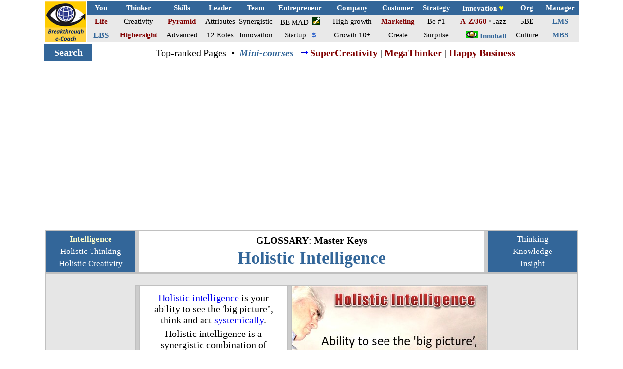

--- FILE ---
content_type: text/html
request_url: http://www.1000ventures.com/doc/glossary-masterkeys_intelligence-holistic.html
body_size: 4934
content:
<html>

<!-- #BeginTemplate "../dws/bec_general.dwt" -->

<head>
<!-- Google tag (gtag.js) -->
<script async src="https://www.googletagmanager.com/gtag/js?id=G-82M7SNLTGV"></script>
<script>
  window.dataLayer = window.dataLayer || [];
  function gtag(){dataLayer.push(arguments);}
  gtag('js', new Date());

  gtag('config', 'G-82M7SNLTGV');
</script>
<meta http-equiv="Content-Type" content="text/html; charset=windows-1252">
<meta http-equiv="Content-Language" content="en-us">
<!-- #BeginEditable "doctitle" -->
<title>Holistic Intelligence</title>
<meta name="keywords" content="intelligence, glossary">
<meta name="description" content="Intelligence is the capacity to process data, perceive or infer information, and turn them into knowledge, as well as the ability to apply this knowledge to adapt thinking, behaviors, strategies and actions within an environment or contest.">
<!-- #EndEditable -->

<link rel="shortcut icon" href="../../design_elements/selfmade/favicon.ico">

</head>

<body style="font-family: Calibri; font-size: 15pt" topmargin="0">

<div id="fb-root"></div>
<script>(function(d, s, id) {
  var js, fjs = d.getElementsByTagName(s)[0];
  if (d.getElementById(id)) return;
  js = d.createElement(s); js.id = id;
  js.src = "//connect.facebook.net/en_US/all.js#xfbml=1";
  fjs.parentNode.insertBefore(js, fjs);
}(document, 'script', 'facebook-jssdk'));</script> 
  

<div align="center">
	<div align="center">
<div align="center">
	<div align="center">
		<iframe name="I2" src="../dws/frame_top_1100.html" marginwidth="1" marginheight="1" height="90" width="1100" scrolling="no" border="0" frameborder="0">
		&#1042;&#1072;&#1096; &#1086;&#1073;&#1086;&#1079;&#1088;&#1077;&#1074;&#1072;&#1090;&#1077;&#1083;&#1100; &#1085;&#1077; &#1087;&#1086;&#1076;&#1076;&#1077;&#1088;&#1078;&#1080;&#1074;&#1072;&#1077;&#1090; &#1074;&#1089;&#1090;&#1088;&#1086;&#1077;&#1085;&#1085;&#1099;&#1077; &#1088;&#1072;&#1084;&#1082;&#1080; &#1080;&#1083;&#1080; &#1086;&#1085; &#1085;&#1077; &#1085;&#1072;&#1089;&#1090;&#1088;&#1086;&#1077;&#1085; &#1085;&#1072; &#1080;&#1093; &#1086;&#1090;&#1086;&#1073;&#1088;&#1072;&#1078;&#1077;&#1085;&#1080;&#1077;.
		</iframe>
	</div>
</div>
	</div>
</div>
<div align="center">

<div align="center">

<div align="center">
	<iframe name="I4" src="../dws/frame_top_level2.html" marginwidth="1" marginheight="1" height="80" width="1100" scrolling="no" border="0" frameborder="0">
	&#1042;&#1072;&#1096; &#1086;&#1073;&#1086;&#1079;&#1088;&#1077;&#1074;&#1072;&#1090;&#1077;&#1083;&#1100; &#1085;&#1077; &#1087;&#1086;&#1076;&#1076;&#1077;&#1088;&#1078;&#1080;&#1074;&#1072;&#1077;&#1090; &#1074;&#1089;&#1090;&#1088;&#1086;&#1077;&#1085;&#1085;&#1099;&#1077; &#1088;&#1072;&#1084;&#1082;&#1080; &#1080;&#1083;&#1080; &#1086;&#1085; &#1085;&#1077; &#1085;&#1072;&#1089;&#1090;&#1088;&#1086;&#1077;&#1085; &#1085;&#1072; &#1080;&#1093; &#1086;&#1090;&#1086;&#1073;&#1088;&#1072;&#1078;&#1077;&#1085;&#1080;&#1077;.
	</iframe>
	</div>

	</div>
	</div>

<div align="center">
	<div align="center">
		<div align="center">
			<table border="0" width="1100" id="table123">
				<tr>
					<td width="100%"><!-- #BeginEditable "Body" -->
					<div align="center">
					
<font style="font-size: 13pt" color="#000000" face="Calibri">

<div align="center">

<div align="center">
		
			<table border="2" width="100%" style="border-collapse: collapse" bordercolor="#C0C0C0" height="90">
				<tr>
					<td bgcolor="#336699" width="180">


<font style="font-size: 13pt" color="#000000" face="Calibri">

	
					<p align="center" style="margin:5px 10px; ">


	<font style="font-size: 13pt" color="#FFFFFF" face="Calibri">

	<a style="text-decoration: none; font-weight:700" target="_top" href="../business_guide/intelligence.html">
	<font color="#FFFFCC">Intelligence</font></a></font></p>


				</font>
					
<font style="font-size: 13pt" color="#FFFFFF" face="Calibri">

					<p align="center" style="margin:5px 10px; ">


	<a style="text-decoration: none" target="_top" href="glossary-thinking_holistic.html">
	<font color="#FFFFFF">Holistic Thinking</font></a></p>
<p align="center" style="margin:5px 10px; ">


	<a style="text-decoration: none" target="_top" href="glossary-thinking_creativity-holistic.html">
	<font color="#FFFFFF">Holistic Creativity</font></a></p>


				</font>
					</td>


					<td width="5" bgcolor="#CCCCCC">&nbsp;</td>
					<td bgcolor="#FFFFFF">
					<div align="center">
						<p style="margin-top: 3px; margin-bottom: 3px">
						
	<font face="Calibri" style="font-size: 13pt" color="#000000">
	<span style="font-weight: 700; font-size: 15pt">
	<a style="text-decoration: none; text-transform: uppercase" target="_top" href="glossary.html">
	<font color="#000000">Glossary</font></a></span></font><span style="font-size: 15pt">:
	<a style="text-decoration: none; font-weight: 700" target="_top" href="glossary-masterkeys.html">
	<font color="#000000">Master Keys</font></a></span></div>
						
	<font face="Calibri" style="font-size: 27pt" color="#336699">
					<div align="center">
						<p style="margin-top: 3px; margin-bottom: 3px">
						
				<font color="#336699" style="font-size: 13pt" face="Calibri">
				<span style="font-size: 27pt"><b>Holistic Intelligence</b></span></font></div>
					</td>
					<td bgcolor="#CCCCCC" width="5">&nbsp;</td>
					<td bgcolor="#336699" width="180">

	
<font style="font-size: 13pt" color="#000000" face="Calibri">

					<p style="margin: 5px 10px" align="center">
	<a style="text-decoration: none" target="_top" href="glossary-thinking.html">
	<font color="#FFFFFF" style="font-size: 13pt">Thinking</font></a><p style="margin: 5px 10px" align="center">
	<font color="#FFFFFF"><span style="font-size: 13pt">
	<a style="text-decoration: none" target="_top" href="../info/knowledge_intro.html">
	<font color="#FFFFFF">Knowledge</font></a></span></font></font><font style="font-size: 13pt" color="#FFFFFF" face="Calibri"><p style="margin: 5px 10px" align="center">
	<span style="text-decoration: none">
	<a style="text-decoration: none" target="_top" href="glossary-thinking_insight.html">
	<font color="#FFFFFF">Insight</font></a></span></font></font></td>
				</tr>
			</table>


</div>


				</font>
</div>
</div>
					<div align="center">
						<table border="1" style="border-collapse: collapse" width="100%" bordercolor="#C0C0C0" bgcolor="#E6E6E6">
							<tr>
								<td>
								<p align="center" style="margin-top: 0; margin-bottom: 0">
								<span style="font-size: 13pt">&nbsp;&nbsp;&nbsp;
								</span></p>
								<div align="center">
									<table border="0" width="730">
										<tr>
											<td>


  <font style="font-size: 13pt" color="#000000" face="Calibri" SIZE="1">

<div align="center">
	<table border="1" width="100%" bgcolor="#CCCCCC" style="border-collapse: collapse" height="300" bordercolor="#C0C0C0">
		<tr>
			<td width="5">&nbsp;</td>
			<td bgcolor="#FFFFFF">


			<font face="Calibri" style="font-size: 15pt" color="#000000">

			<p style="margin: 5px 20px" align="center">
										
											<a style="text-decoration: none" target="_blank" href="http://1world1way.com/coach/glossary_ijntelligence-holistic.html">Holistic intelligence</a> is your 
											ability to see the 'big picture’, 
											think and act
											<a style="text-decoration: none" target="_top" href="../business_guide/crosscuttings/thinking_systemic.html">
											systemically</a>.</span><p style="margin: 5px 20px" align="center">
											<span style="font-size: 15pt">
											Holistic intelligence is a 
											synergistic combination of 
											holistic 
											thinking, holistic comprehension, 
											holistic strategizing, and holistic 
											actions.</span><p style="margin: 5px 20px" align="center">


			<font face="Calibri" style="font-size: 11pt" color="#000000" SIZE="1">

		<b>



			<font face="Calibri" style="font-size: 11pt; letter-spacing:0px" color="#000000" SIZE="1">

<font style="font-size: 15pt; letter-spacing:0px" face="Calibri" color="#000000">
											<img border="0" src="../design_elements/animated/buttons/arrow_right_20.gif" width="24" height="20"> </font>

<font style="font-size: 19pt; letter-spacing:0px; font-weight:700" face="Calibri" color="#000000">
											<a target="_top" href="../products/bec_mc_thinker360.html">
											<font color="#800000">Amazing 
											Thinker 360</font></a></font></font></b></font></font></td>
			<td width="5">&nbsp;</td>
			<td width="400">


<font face="Calibri" style="font-size: 15pt" color="#000000">
					<a title="Holistic Intelligence" target="_top" href="../products/bec_mc_thinker360.html">
			<img border="0" src="../design_elements/selfmade/intelligence-holistic_big-pic.jpg" width="400" height="300" alt="Holistc Intelligence big picture holistic thinking"></a></td>
		</tr>
	</table>
</div>


  <font style="font-size: 15pt" color="#000000" face="Calibri">

										<table border="1" width="100%" style="border-collapse: collapse" height="5" bordercolor="#C0C0C0">
											<tr>
												<td>
												<p align="center">
												<span style="font-size: 5pt">&nbsp;</span></td>
											</tr>
										</table>






		<b>



														<font color="#000000" face="Calibri" style="font-size: 13pt; letter-spacing: 0px" SIZE="1">
														<font color="#FFFFFF" style="font-size: 13pt" face="Calibri">
															


  <font style="font-size: 11pt; letter-spacing:0px" color="#000000" face="Calibri" SIZE="1">






										<table border="1" width="100%" bgcolor="#CCCCCC" style="border-collapse: collapse" bordercolor="#C0C0C0" height="80">
											<tr>
												<td width="40">&nbsp;</td>
												<td width="5" bgcolor="#999999">&nbsp;</td>
												<td bgcolor="#FFFFFF">

						<font face="Calibri" style="font-size: 17pt; letter-spacing:0px" color="#000000" SIZE="1">

						<p style="margin: 5px 20px; " align="center">
			Holistic intelligence starts with
			<a style="text-decoration: none" target="_top" href="../business_guide/crosscuttings/thinking_holistic_models-universal-kore.html">
			holistic thinking</a>.</p>
						<p style="margin: 5px 20px; " align="center">
			<a style="text-decoration: none" target="_blank" href="http://innompics.com/coach/innovation-holistic.html">
			Holistic innovation</a> starts with
			<a style="text-decoration: none" target="_top" href="glossary-thinking_creativity-holistic.html">
			holistic creativity</a>.</p>
								</font>
												</td>
												<td width="5" bgcolor="#999999">
												<p align="center" style="margin-top:0; margin-bottom:0">
												&nbsp;</td>
												<td width="40">
												&nbsp;</td>
											</tr>
										</table>






										<font face="Calibri" style="font-size: 13pt" color="#000000" SIZE="1">
			<div align="center">
						

			<div align="center">
				<div align="center">


					<table border="1" style="border-collapse: collapse" width="100%" bordercolor="#C0C0C0" height="5">
						<tr>
							<td>
							<p align="center"><span style="font-size: 5pt">&nbsp;</span></td>
						</tr>
					</table>
						

				</div>
	</font>
						

			</div>
				</div>






				</font>
				


																<table border="1" cellpadding="0" width="100%" style="border-collapse: collapse" bordercolor="#C0C0C0" height="68">
																	<tr>
																		<td width="68" rowspan="2">
																		<font face="Calibri" style="font-size: 13pt" color="#000000">
																		<a title="Vadim Kotelnikov" target="_top" href="../vk.html">
																		<img border="0" src="../design_elements/photos/au_vk_p.jpg" width="75" height="100" alt="Vadim Kotelnikov"></a></td>
																		<td bgcolor="#FFFFCC" rowspan="2">
																		<p style="margin: 0 10px" align="center">

													<font face="Calibri" style="font-size: 19pt" color="#000000">


			<a style="text-decoration: none" target="_top" href="../business_guide/intelligence-holistic.html">
			Holistic intelligence</a> is a sage,
			<a style="text-decoration: none" target="_top" href="../business_guide/intelligence-types.html">
			focused</a>
			<a style="text-decoration: none" target="_top" href="../business_guide/intelligence.html">
			intelligences</a> are his students... Few students learn
			<a style="text-decoration: none" target="_blank" href="http://kotelnikov.biz/quote/wisdom.html">
			wisely</a>.</font></p>
																		</td>
																		<td width="90" bgcolor="#336699" height="64">
																		<font face="Calibri" style="font-size: 13pt" color="#000000">
																		<p align="center" style="margin:0 5px; ">
																		<a title="Vadim Kotelnikov" target="_blank" href="http://kotelnikov.biz">
																		<img border="0" src="../design_elements/selfmade/logo_vk_vadim_100x100.png" width="70" height="70" alt="Vadim Kotelnikov personal logo"></a></font></p>
																		</td>
																	</tr>
																	<tr>
																		<td width="90" bgcolor="#FFFFCC" height="30">
																		<p align="center" style="margin-top: 5px; margin-bottom: 2px">
																		<font face="Calibri" style="font-size: 13pt" color="#000000" SIZE="1">
																		<span style="font-size: 14pt">
																		<a title="Vadim" target="_blank" href="http://www.facebook.com/vadim.kotelnikov.1">
																		<img border="0" src="../design_elements/selfmade/icon_facebook.png" width="16" height="16"></a></span><span style="font-size: 13pt">&nbsp;&nbsp;
																		</span>
																		<font color="#FFFFFF" style="font-size: 13pt; letter-spacing:0px" SIZE="1" face="Calibri">
																		<a title="Vadim on LinkedIn" target="_blank" href="http://www.linkedin.com/pub/vadim-kotelnikov/1/814/b5/">
																		<img border="0" src="../design_elements/selfmade/icon_linkedin_16x16.png" width="16" height="16"></a></font><span style="font-size: 13pt">&nbsp;&nbsp;
																		</span>
																		<a title="Innompic Games" target="_top" href="../business_guide/cs_innovation_radical_innompics.html">
																		<img border="0" src="../design_elements/selfmade/icon_innompics_iG_w-g-mc_16x16.png" width="16" height="16"></a></font></td>
																	</tr>
																</table></font>
																<table border="1" style="border-collapse: collapse" width="100%" bordercolor="#C0C0C0" bgcolor="#E9E9E9" height="5">
																	<tr>
																		<td>
																		<p align="center">
																		<span style="font-size: 5pt">&nbsp;</span></td>
																	</tr>
																</table>



													</font>








							</b>






				</font>

				</font>


  <font style="font-size: 11pt" color="#000000" face="Calibri" SIZE="1">

										<table border="1" width="100%" bgcolor="#CCCCCC" style="border-collapse: collapse" height="300" bordercolor="#C0C0C0">
											<tr>
												<td width="400">






			<font face="Calibri" style="font-size: 11pt" color="#000000">

				<a title="Amazing Thinker 360" target="_top" href="../products/bec_mc_thinker360.html">
				<img border="0" src="../design_elements/selfmade/thiking-holistic.jpg" width="400" height="300" alt="Hiolistic Thinking PowerPoints for teachers"></a></font></td>
												<td width="5">&nbsp;</td>
												<td bgcolor="#FFFFFF">


			<font face="Calibri" style="font-size: 13pt" color="#000000">

											<p style="margin: 5px 20px" align="center">


			<font face="Calibri" style="font-size: 11pt" color="#000000">

    		<span lang="en-nz"><font style="font-size: 15pt"> 
			<a style="text-decoration: none" target="_top" href="glossary-thinking_holistic.html">Holistic thinking</a> is 
			the ability to see things as a whole (or holistically), </font></span>
			<span style="font-size: 15pt">to understand and predict</span><span lang="en-nz"><font style="font-size: 15pt"> the many different 
	types of relationships between the many elements in a complex system, and 
			also
			<a style="text-decoration: none" target="_top" href="../business_guide/crosscuttings/knowing_people_perceptions.html">
			perceive</a> </font></span><span style="font-size: 15pt">&nbsp;the 
			whole picture</span><span lang="en-nz"><font style="font-size: 15pt"> through sensing its large-scale patterns</font><span style="font-size: 15pt">.
	</span></span></font>
			<p style="margin: 5px 20px" align="center">


			<font face="Calibri" style="font-size: 11pt" color="#000000" SIZE="1">

		<b>



			<font face="Calibri" style="font-size: 11pt; letter-spacing:0px" color="#000000" SIZE="1">

<font style="font-size: 15pt; letter-spacing:0px" face="Calibri" color="#000000">
											<img border="0" src="../design_elements/animated/buttons/arrow_right_20.gif" width="24" height="20"> </font>

<font style="font-size: 19pt; letter-spacing:0px; font-weight:700" face="Calibri" color="#000000">
											<a target="_top" href="../products/bec_mc_thinker360.html">
											<font color="#800000">Amazing 
											Thinker 360</font></a></font></font></b></font></font></td>
												<td width="5">&nbsp;</td>
											</tr>
										</table>
										<font face="Calibri" style="font-size: 13pt" color="#000000" SIZE="1">
										<table border="1" width="100%" style="border-collapse: collapse" height="5" bordercolor="#C0C0C0">
											<tr>
												<td>
												<p align="center">
												<span style="font-size: 5pt">&nbsp;</span></td>
											</tr>
										</table>


			<font face="Calibri" style="font-size: 13pt" color="#000000">

													<table border="1" style="border-collapse: collapse" width="100%" bordercolor="#C0C0C0" bgcolor="#FFFFFF" height="40">
														<tr>
															<td>
															<p align="center">
		
	<font style="font-size: 13pt" face="Calibri">

															<img border="0" src="../design_elements/borders/divider_01.png" width="500" height="40" vspace="5"></font></b></td>
														</tr>
													</table>

			<table border="1" style="border-collapse: collapse" width="100%" bordercolor="#C0C0C0" bgcolor="#E9E9E9" height="5">
				<tr>
					<td>
					<p align="center"><span style="font-size: 5pt">&nbsp;</span></td>
				</tr>
			</table>

									<font face="Arial Narrow" style="font-size: 11pt" color="#000000" SIZE="1">

    								<b>


												<font style="font-size: 11pt; letter-spacing:0px; font-weight:700" color="#000000" face="Calibri" SIZE="1">
												<font face="Calibri" style="font-size: 13pt" color="#000000">



												<font style="font-size: 11pt; letter-spacing:0px; font-weight:700" color="#000000" face="Calibri" SIZE="1">
												<table border="1" width="100%" bgcolor="#CCCCCC" style="border-collapse: collapse" bordercolor="#C0C0C0" height="40">
													<tr>
														<td width="40">&nbsp;</td>
														<td width="5" bgcolor="#808080">&nbsp;</td>
														<td bgcolor="#336699">
														<p style="margin: 5px 20px" align="center">
														<font color="#FFFFFF">
														<span style="font-size: 17pt; font-weight: 700">
														<marquee scrolldelay="0">Keep growing!</marquee></span></font></p>
														</td>
														<td bgcolor="#808080" width="5">
														<p align="center" style="margin-top:0; margin-bottom:0">&nbsp;</td>
														<td width="40">&nbsp;</td>
													</tr>
												</table>
												<table border="1" width="100%" style="border-collapse: collapse" height="5" bordercolor="#C0C0C0">
													<tr>
														<td>
														<p align="center">
														<span style="font-size: 5pt">&nbsp;</span></td>
													</tr>
												</table>
												</font>



												<table border="1" cellpadding="0" width="100%" style="border-collapse: collapse" bordercolor="#C0C0C0" height="68">
													<tr>
														<td width="68" rowspan="2">
														<font face="Calibri" style="font-size: 13pt" color="#000000">
														<a title="Vadim Kotelnikov" target="_top" href="../vk.html">
														<img border="0" src="../design_elements/photos/au_vk_p.jpg" width="75" height="100" alt="Vadim Kotelnikov"></a></td>
														<td bgcolor="#FFFFCC" rowspan="2">
														<p style="margin: 0 10px" align="center">
														<font face="Calibri" color="#000000" style="font-size: 19pt" SIZE="1">If you stop
														<a target="_blank" href="http://kotelnikov.biz/coach/learning_forward_10tips.html" style="text-decoration: none">learning</a>, 
														<br>
														you stop
														<a target="_blank" href="http://kotelnikov.biz/coach/loving_creator.html">creating history</a> and become history.</font></p>
														</td>
														<td width="90" bgcolor="#336699" height="64">
														<font face="Calibri" style="font-size: 13pt" color="#000000">
														<p align="center" style="margin:0 5px; ">
														<a title="Vadim Kotelnikov" target="_blank" href="http://kotelnikov.biz">
														<img border="0" src="../design_elements/selfmade/logo_vk_vadim_100x100.png" width="70" height="70" alt="Vadim Kotelnikov personal logo"></a></font></p>
														</td>
													</tr>
													<tr>
														<td width="90" bgcolor="#FFFFCC" height="30">
														<p align="center" style="margin-top: 5px; margin-bottom: 2px">
														<font face="Calibri" style="font-size: 13pt" color="#000000" SIZE="1">
														<span style="font-size: 14pt">
														<a title="Vadim" target="_blank" href="http://www.facebook.com/vadim.kotelnikov.1">
														<img border="0" src="../design_elements/selfmade/icon_facebook.png" width="16" height="16"></a></span><span style="font-size: 13pt">&nbsp;&nbsp;
														</span>
														<font color="#FFFFFF" style="font-size: 13pt; letter-spacing:0px" SIZE="1" face="Calibri">
														<a title="Vadim on LinkedIn" target="_blank" href="http://www.linkedin.com/pub/vadim-kotelnikov/1/814/b5/">
														<img border="0" src="../design_elements/selfmade/icon_linkedin_16x16.png" width="16" height="16"></a></font><span style="font-size: 13pt">&nbsp;&nbsp;
														</span>
														<a title="Innompic Games" target="_top" href="../business_guide/cs_innovation_radical_innompics.html">
														<img border="0" src="../design_elements/selfmade/icon_innompics_iG_w-g-mc_16x16.png" width="16" height="16"></a></font></td>
													</tr>
												</table></font>
												<table border="1" style="border-collapse: collapse" width="100%" bordercolor="#C0C0C0" bgcolor="#E9E9E9" height="5">
													<tr>
														<td>
														<p align="center">
														<span style="font-size: 5pt">&nbsp;</span></td>
													</tr>
												</table>






														<font face="Calibri" style="font-size: 13pt; letter-spacing:0px; font-weight:700" color="#000000" SIZE="1">

									<table border="1" width="100%" bgcolor="#CCCCCC" style="border-collapse: collapse" bordercolor="#C0C0C0" height="40">
											<tr>
												<td width="150">&nbsp;</td>
												<td width="5" bgcolor="#808080">&nbsp;</td>
												<td bgcolor="#336699">

														<p align="center" style="margin: 5px 10px; ">






											<b>

<font style="font-size: 21pt; letter-spacing:0px; font-weight:700" face="Calibri" color="#000000" SIZE="1">
											<a target="_top" href="../products/bec_mc_thinker360.html">
											<font color="#FFFFCC">Amazing 
											Thinker 360</font></a></font></b></p>


												</td>
												<td bgcolor="#808080" width="5">
												<p align="center" style="margin-top:0; margin-bottom:0">
												&nbsp;</td>
												<td width="150">&nbsp;</td>
											</tr>
										</table>
										<table border="1" width="100%" style="border-collapse: collapse" height="5" bordercolor="#C0C0C0">
											<tr>
												<td>
												<p align="center">
												<span style="font-size: 5pt">&nbsp;</span></td>
											</tr>
										</table>


									</font></font>
						

									</b>
			</font>


									<div align="center">

									<table border="1" style="border-collapse: collapse" width="100%" bordercolor="#C0C0C0" bgcolor="#CCCCCC" height="300">
										<tr>
											<td width="400">


			<font face="Calibri" style="font-size: 13pt" color="#000000">

											<a title="Amazing Thinker 360" target="_top" href="../products/bec_mc_thinker360.html">
											<img border="0" src="../design_elements/selfmade/KoRe-course_Thinker_contents.jpg" width="400" height="300" alt="Amazing Thinker 360 ebook course guidebook download intelligence holistic thinking"></a></font></td>
											<td width="5">&nbsp;</td>
											<td bgcolor="#666666">


			<font face="Calibri" style="font-size: 13pt" color="#FFFFFF">



<p align="center" style="margin: 10px 15px">
					<a style="text-decoration: none; font-weight: 700" target="_top" href="../business_guide/intelligence-types.html">
					<font color="#FFFFCC">Types of Intelligence</font></a></p>
											<p align="center" style="margin: 10px 15px">
					<a style="text-decoration: none" target="_top" href="../business_guide/intelligence-holistic.html">
					<font color="#FFFFFF">Holistic Intelligence</font></a></p>
					</font>


			<font face="Calibri" style="font-size: 13pt" color="#000000">

											<p align="center" style="margin: 10px 15px">
					<font color="#FFFFFF">
					<a style="text-decoration: none" target="_top" href="../business_guide/crosscuttings/self-intelligence.html">
					<span style="font-size: 13pt; text-decoration: none">
					<font color="#FFFFFF">Self-Intelligence</font></span></a></font></p>
					</font>


			<font face="Calibri" style="font-size: 13pt" color="#FFFFFF">

											<p align="center" style="margin: 10px 15px">
					<a style="text-decoration: none" target="_top" href="glossary-masterkeys_intelligence-social.html">
					<font color="#FFFFFF">Social Intelligence</font></a></p>
					</font>


			<font face="Calibri" style="font-size: 13pt" color="#000000">

<p align="center" style="margin: 10px 15px">
					<font color="#FFFFFF">
					<a style="text-decoration: none" target="_top" href="../business_guide/crosscuttings/peops-interpersonal-intelligence.html">
					<span style="font-size: 13pt; text-decoration: none">
					<font color="#FFFFFF">Interpersonal Intelligence</font></span></a></font></p>

											<p align="center" style="margin: 10px 15px">
					<font color="#FFFFFF"><span style="font-size: 13pt">
					<a style="text-decoration: none" target="_top" href="../business_guide/crosscuttings/cultural_intelligence.html">
					<font color="#FFFFFF">Cultural Intelligence</font></a></span></font></p>
					</font>


			<font face="Calibri" style="font-size: 13pt" color="#FFFFFF">

											<p align="center" style="margin: 10px 15px">
					<a style="text-decoration: none" target="_blank" href="http://kotelnikov.biz/quote/wisdom.html">
					<font color="#FFFFFF">Wisdom</font></a></p>
					</font>


			<font face="Calibri" style="font-size: 13pt" color="#FFFFCC">

											<p align="center" style="margin: 10px 15px">


			<span style="font-weight: 700">
			<a href="../business_guide/crosscuttings/knowing_people.html" style="text-decoration: none">
			<font color="#FFFFCC">Holistic Thinking</font></a></span></p>
					</font>


			<font face="Calibri" style="font-size: 13pt" color="#FFFFFF">

											<p align="center" style="margin: 10px 15px">
					<a style="text-decoration: none" target="_top" href="../business_guide/crosscuttings/thinking_holistic_models-universal-kore.html">
					<font color="#FFFFFF">Universal Keys</font></a></p>
					</font>
											</td>
											<td width="5">&nbsp;</td>
										</tr>
									</table>
									<font style="font-size: 13pt" face="Calibri">

											<p align="center" style="margin-top: 0; margin-bottom: 0">&nbsp;&nbsp; 

											</div>
	</font>
						

											</td>
											</tr>
										</table>
									</div>


			<font face="Calibri" style="font-size: 13pt" color="#000000">

					<div align="center">


					<font face="Calibri" color="#000000" style="font-size: 12pt">

							<div align="center">

					<table border="0" width="728" height="90">
						<tr>
							<td>
					
<script type="text/javascript"><!--
google_ad_client = "ca-pub-6335684209182507";
/* Bottom Frame 728x90 text image */
google_ad_slot = "1342300395";
google_ad_width = 728;
google_ad_height = 90;
//-->
</script>
<script type="text/javascript"
src="http://pagead2.googlesyndication.com/pagead/show_ads.js">
</script>
					
							</td>
						</tr>
					</table>
							</div>
			
											</font>
	&nbsp;</div>






				</font>






								</td>
							</tr>
						</table>
					</div>

<!-- #EndEditable -->
					</td>
				</tr>
			</table>
			<p style="margin-top: 0; margin-bottom: 0">
			<iframe name="I1" src="../dws/bec_border_bottom_narrow.html" scrolling="no" width="1100" height="240" border="0" frameborder="0">&#1042;&#1072;&#1096; &#1086;&#1073;&#1086;&#1079;&#1088;&#1077;&#1074;&#1072;&#1090;&#1077;&#1083;&#1100; &#1085;&#1077; &#1087;&#1086;&#1076;&#1076;&#1077;&#1088;&#1078;&#1080;&#1074;&#1072;&#1077;&#1090; &#1074;&#1089;&#1090;&#1088;&#1086;&#1077;&#1085;&#1085;&#1099;&#1077; &#1088;&#1072;&#1084;&#1082;&#1080; &#1080;&#1083;&#1080; &#1086;&#1085; &#1085;&#1077; &#1085;&#1072;&#1089;&#1090;&#1088;&#1086;&#1077;&#1085; &#1085;&#1072; &#1080;&#1093; &#1086;&#1090;&#1086;&#1073;&#1088;&#1072;&#1078;&#1077;&#1085;&#1080;&#1077;.
	</iframe></div>
	</div>
</div>

</body>

<!-- #EndTemplate -->

</html>

--- FILE ---
content_type: text/html
request_url: http://www.1000ventures.com/dws/frame_top_1100.html
body_size: 1989
content:
<html>

<head>
<meta http-equiv="Content-Type" content="text/html; charset=windows-1252">
<meta http-equiv="Content-Language" content="en-us">
<title>Breakthrough e-Coach 1000ventures Vadim Kotelnikov</title>
</head>

<body topmargin="0" bottommargin="0" style="font-family: Calibri; font-size: 13pt" leftmargin="0" rightmargin="0">

	<div align="center">
	<div align="center">
		<div align="center">
		<div align="center">
			<table border="0" cellpadding="0" width="1100" bgcolor="#FFFFFF">
				<tr>
					<td width="84">
				<a title="Home" target="_top" href="../index.html">
				<img border="0" src="../design_elements/selfmade/logo_brec_84x84.png" width="84" height="84" alt="1000ventures Breakthrough e-Coach Vadim Kotelnikov"></a></td>
					<td>
					<div align="center">
						<table border="0" cellpadding="0" width="100%" bgcolor="#FFFFFF" height="84" style="border-collapse: collapse" bordercolor="#C0C0C0">
							<tr>
								<td bgcolor="#336699">
								<p align="center" style="margin:0 7px; ">
								<font face="Arial Narrow" style="font-size: 11pt" color="#FFFFFF">
								<b>
								<a style="text-decoration: none; " target="_top" href="../business_guide/crosscuttings/personal_breakthrough.html">
								<font color="#FFFFFF">You</font></a></b></font></td>
								<td bgcolor="#336699">
								<p align="center">
						<font face="Arial Narrow">
						<a style="text-decoration: none" target="_top" href="../business_guide/crosscuttings/thinking.html">
						<font color="#FFFFFF" style="font-size: 11pt; font-weight: 700; ">Thinker</font></a></font></td>
								<td bgcolor="#336699">
								<p align="center">
						<font face="Arial Narrow" style="font-weight: 700" color="#00FFFF">
						<a style="text-decoration: none; " target="_top" href="../business_guide/skills.html">
						<font color="#FFFFFF" style="font-size: 11pt">Skills</font></a></font></td>
								<td bgcolor="#336699">
								<p align="center">
						<font face="Arial Narrow">
						<a style="text-decoration: none" target="_top" href="../business_guide/crosscuttings/leader360.html">
						<font color="#FFFFFF" style="font-size: 11pt; font-weight: 700; ">Leader</font></a></font></td>
								<td bgcolor="#336699" width="60">
								<p align="center">
						<font face="Arial Narrow">
						<a style="text-decoration: none" target="_top" href="../business_guide/crosscuttings/team.html">
						<font color="#FFFFFF" style="font-size: 11pt; font-weight:700">Team</font></a></font></td>
								<td bgcolor="#336699">
								<p align="center">
						<font face="Arial Narrow">
						<a style="text-decoration: none" target="_top" href="../info/emfographics_entrepreneur.html">
						<font color="#FFFFFF" style="font-size: 11pt; font-weight: 700; ">Entrepreneur</font></a></font></td>
								<td bgcolor="#336699">
								<p align="center">
						<font face="Arial Narrow">
						<a style="text-decoration: none" target="_top" href="../business_guide/company.html">
						<font color="#FFFFFF" style="font-size: 11pt; font-weight:700">
						Company</font></a></font></td>
								<td bgcolor="#336699">
								<p align="center">
						<font face="Arial Narrow">
						<a style="text-decoration: none" target="_top" href="../business_guide/crosscuttings/customer.html">
						<font color="#FFFFFF" style="font-size: 11pt; font-weight:700">Customer</font></a></font></td>
								<td bgcolor="#336699">
								<p align="center">
						<font face="Arial Narrow">
						<a style="text-decoration: none" target="_top" href="../business_guide/mgmt_strategic.html">
						<font color="#FFFFFF" style="font-size: 11pt; font-weight:700">
						Strategy</font></a></font></td>
								<td bgcolor="#336699">
								<p align="center">
						<font face="Arial Narrow">
						<a style="text-decoration: none" target="_top" href="../business_guide/innovation-10commandments.html">
						<font color="#FFFFFF" style="font-size: 11pt; font-weight: 700; ">Innovation</font></a><font color="#FFFFFF" style="font-size: 11pt; font-weight: 700; "> </font></font>
						<font color="#FFFFFF" style="font-size: 13pt; font-weight: 700">
						<a style="text-decoration: none" target="_top" href="../business_guide/innovation-is-love.html">
						<font face="Arial" color="#FFFF00">
						&#9829;</font></a></font></td>
								<td bgcolor="#336699">
								<p align="center">
						<font face="Arial Narrow">
						<a style="text-decoration: none" target="_top" href="../business_guide/org.html">
						<font color="#FFFFFF" style="font-size: 11pt; font-weight: 700; ">
						Org</font></a></font></td>
								<td bgcolor="#336699">
								<p align="center">
						<font face="Arial Narrow">
						<a style="text-decoration: none" target="_top" href="../business_guide/mgmt_art.html">
						<font color="#FFFFFF" style="font-size: 11pt; font-weight: 700; ">
						Manager</font></a></font></td>
							</tr>
							<tr>
								<td bgcolor="#E9E9E9">
								<p align="center" style="margin-left: 7px; margin-right: 7px">
						<font face="Arial Narrow" style="font-size: 11pt">
						<a style="text-decoration: none; font-weight: 700" target="_top" href="../products">
						<font color="#800000">Life</font></a></font></td>
								<td bgcolor="#E9E9E9">
								<p align="center">
						<font face="Arial Narrow">
						<a style="text-decoration: none" target="_top" href="../business_guide/crosscuttings/creativity.html">
						<font color="#000000" style="font-size: 11pt">Creativity</font></a></font></td>
								<td bgcolor="#E9E9E9">
								<p align="center">
						<a style="text-decoration: none" target="_top" href="../products/bec_mc_skills-soft.html">
						<font face="Arial Narrow" style="font-size: 11pt; font-weight:700" color="#800000">
						Pyramid</font></a></td>
								<td bgcolor="#E9E9E9">
								<p align="center">
						<a style="text-decoration: none" target="_top" href="../business_guide/crosscuttings/leadership_attributes.html">
						<font face="Arial Narrow" style="font-size: 11pt" color="#000000">
						Attributes</font></a></td>
								<td bgcolor="#E9E9E9" width="60">
								<p align="center">
						<font face="Arial Narrow" style="font-size: 11pt">
						<a style="text-decoration: none" target="_top" href="../business_guide/crosscuttings/team_synergistic.html">
						<font color="#000000">Synergistic</font></a></font></td>
								<td bgcolor="#E9E9E9">
								<p align="center">
						<font face="Arial Narrow">
						<a style="text-decoration: none" target="_top" href="../info/be_mad.html">
						<font color="#000000" style="font-size: 11pt">BE MAD</font></a></font><font face="Arial Narrow" style="font-size: 11pt">&nbsp; 
						</font>
						<a title="United Innovators" target="_top" href="../doc/glossary-innovation_united-innovators.html">
						<img border="0" src="../design_elements/selfmade/icon_innompics_iG_g-w-y_sq_16x16.png" width="16" height="16"></a></td>
								<td bgcolor="#E9E9E9">
								<p align="center">
						<font face="Arial Narrow" style="font-size: 11pt">
						<a style="text-decoration: none" href="../business_guide/sustainable_growth_rapid.html">
						<font color="#000000">High-growth</font></a></font></td>
								<td bgcolor="#E9E9E9">
								<p align="center">
						<a style="text-decoration: none" href="../products/bec_mc_marketing-rainbow.html">
						<font face="Arial Narrow" style="font-size: 11pt; font-weight: 700" color="#800000">
						Marketing</font></a></td>
								<td bgcolor="#E9E9E9">
								<p align="center">
						<font face="Arial Narrow">
						<a style="text-decoration: none" target="_top" href="../business_guide/market_leader.html">
						<font color="#000000" style="font-size: 11pt; ">Be #1</font></a></font></td>
								<td bgcolor="#E9E9E9">
								<p align="center">
								<font face="Arial Narrow" style="font-size: 11pt">
								<a style="text-decoration: none; font-weight: 700" target="_top" href="../products/bec_mc_innovation-process-az360.html">
								<font color="#800000">A-Z/360</font></a>
								<font color="#999999">&#9642;</font> <a style="text-decoration: none" target="_top" href="../business_guide/innovation_jazz.html"><font color="#000000">Jazz</font></a></font></td>
								<td bgcolor="#E9E9E9">
								<p align="center">
								<a style="text-decoration: none" target="_top" title="5 Basic Elements" href="../business_guide/org_balanced_5elements.html">
								<font face="Arial Narrow" style="font-size: 11pt" color="#000000">
								5BE</font></a></td>
								<td bgcolor="#E9E9E9">
								<p align="center">
						<span style="font-weight: 700">
						<a style="text-decoration: none" title="Leadership-Management Synergy" target="_top" href="../business_guide/crosscuttings/leadership-mgmt_synergy.html">
						<font face="Arial Narrow" style="font-size: 11pt" color="#336699">
						LMS</font></a></span></td>
							</tr>
							<tr>
								<td bgcolor="#E9E9E9">
								<p align="center" style="margin-left: 7px; margin-right: 7px">
						<a style="text-decoration: none" target="_top" title="Life-Business Synergy" href="../business_guide/crosscuttings/life-business_synergy.html">
						<font color="#336699" style="font-size: 13pt; font-weight: 700">
						LBS</font></a></td>
								<td bgcolor="#E9E9E9">
								<p align="center">
						<font face="Arial Narrow">
						<a style="text-decoration: none" target="_top" href="../products/bec_mc_highersight.html">
						<font color="#800000" style="font-size: 11pt; font-weight:700">
						Highersight</font></a></font></td>
								<td bgcolor="#E9E9E9">
								<p align="center">
						<font face="Arial Narrow">
						<a style="text-decoration: none" target="_top" title="People Skills" href="../business_guide/skills-soft-advanced.html">
						<font color="#000000" style="font-size: 11pt; ">Advanced</font></a></font></td>
								<td bgcolor="#E9E9E9">
								<p align="center">
						<font face="Arial Narrow" style="font-size: 11pt">
						<a style="text-decoration: none" target="_top" href="../business_guide/crosscuttings/leadership_12roles.html">
						<font color="#000000">12 Roles</font></a></font></td>
								<td bgcolor="#E9E9E9" width="60">
								<p align="center">
						<font face="Arial Narrow">
						<a style="text-decoration: none" target="_top" href="../business_guide/innovation_team.html">
						<font color="#000000" style="font-size: 11pt">Innovation</font></a></font></td>
								<td bgcolor="#E9E9E9">
								<p align="center">
						<a style="text-decoration: none" target="_top" href="../business_guide/venture_11keys.html">
						<font color="#000000" face="Arial Narrow" style="font-size: 11pt">
						Startup</font></a><font face="Arial Narrow" style="font-size: 11pt">&nbsp;&nbsp;
						</font>
						<font face="Arial" style="font-size: 11pt; font-weight:700">
						<a title="Venture Financing" target="_top" style="text-decoration: none" href="../venture_financing/vfin_main.html">
						<font color="#3366CC">$</font></a></font></td>
								<td bgcolor="#E9E9E9">
								<p align="center">
						<font face="Arial Narrow" style="font-size: 11pt">
						<a style="text-decoration: none" target="_top" href="../business_guide/biz_growth-10.html">
						<font color="#000000">Growth 10+</font></a></font></td>
								<td bgcolor="#E9E9E9">
								<p align="center">
						<font face="Arial Narrow">
						<a style="text-decoration: none" target="_top" href="../business_guide/crosscuttings/customer_creating.html"><font color="#000000" style="font-size: 11pt">Create</font></a></font></td>
								<td bgcolor="#E9E9E9">
								<p align="center">
						<font face="Arial Narrow">
						<a style="text-decoration: none" target="_top" href="../business_guide/biz_surprise2win.html">
						<font color="#000000" style="font-size: 11pt">Surprise</font></a></font></td>
								<td bgcolor="#E9E9E9">
								<p align="center">
								<font face="Arial Narrow" style="font-size: 11pt">
								&nbsp;</font><font face="Arial Narrow" style="font-size: 11pt">&nbsp;
								</font>
								<a title="INNOBALL" target="_top" href="../business_guide/innoball.html">
								<img border="0" src="../design_elements/selfmade/icon_innoball.png" width="25" height="16"></a><span style="font-family: Arial Narrow; font-size: 11pt">
								<b>
								<a style="text-decoration: none" target="_top" href="../vk-inventor-innoball.html">
								<font color="#336699">Innoball</font></a></b></span></td>
								<td bgcolor="#E9E9E9">
								<p align="center">
						<font face="Arial Narrow" style="font-size: 11pt">
								<a style="text-decoration: none" target="_top" href="../business_guide/crosscuttings/culture_corporate.html">
								<font color="#000000">Culture</font></a></font></td>
								<td bgcolor="#E9E9E9">
								<p align="center">
						<font face="Arial Narrow">
						<a style="text-decoration: none" target="_top" title="Master of Business Synergies (MBS)" href="../business_guide/mbs.html">
						<font color="#336699" style="font-size: 11pt; font-weight:700">MBS</font></a></font></td>
							</tr>
						</table>
					</div>
					</td>
				</tr>
			</table>
			</div>
			</div>
	</div>
	</div>

</body>

</html>


--- FILE ---
content_type: text/html; charset=utf-8
request_url: https://www.google.com/recaptcha/api2/aframe
body_size: 249
content:
<!DOCTYPE HTML><html><head><meta http-equiv="content-type" content="text/html; charset=UTF-8"></head><body><script nonce="TUheUF6odEimG0J4aTUCDQ">/** Anti-fraud and anti-abuse applications only. See google.com/recaptcha */ try{var clients={'sodar':'https://pagead2.googlesyndication.com/pagead/sodar?'};window.addEventListener("message",function(a){try{if(a.source===window.parent){var b=JSON.parse(a.data);var c=clients[b['id']];if(c){var d=document.createElement('img');d.src=c+b['params']+'&rc='+(localStorage.getItem("rc::a")?sessionStorage.getItem("rc::b"):"");window.document.body.appendChild(d);sessionStorage.setItem("rc::e",parseInt(sessionStorage.getItem("rc::e")||0)+1);localStorage.setItem("rc::h",'1768852672137');}}}catch(b){}});window.parent.postMessage("_grecaptcha_ready", "*");}catch(b){}</script></body></html>